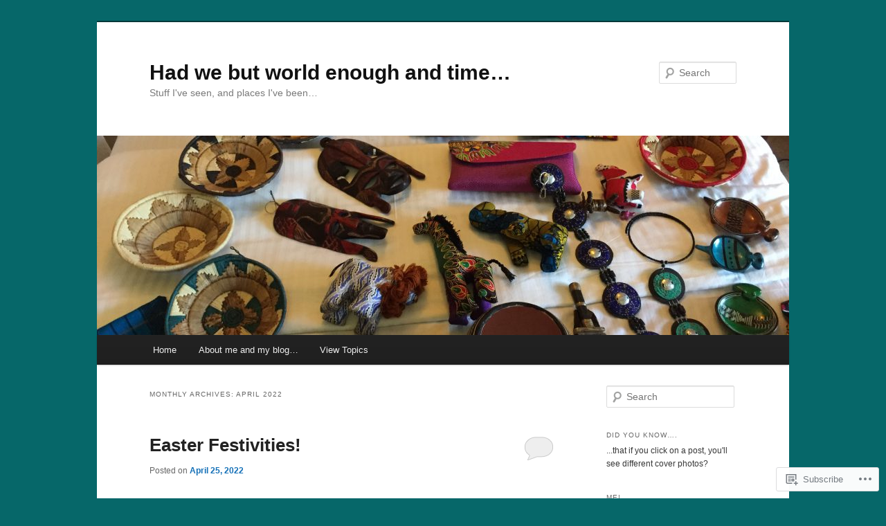

--- FILE ---
content_type: text/html; charset=UTF-8
request_url: https://worldenoughandtimeblog.com/2022/04/
body_size: 18796
content:
<!DOCTYPE html>
<!--[if IE 6]>
<html id="ie6" lang="en">
<![endif]-->
<!--[if IE 7]>
<html id="ie7" lang="en">
<![endif]-->
<!--[if IE 8]>
<html id="ie8" lang="en">
<![endif]-->
<!--[if !(IE 6) & !(IE 7) & !(IE 8)]><!-->
<html lang="en">
<!--<![endif]-->
<head>
<meta charset="UTF-8" />
<meta name="viewport" content="width=device-width" />
<title>
April | 2022 | Had we but world enough and time&#8230;	</title>
<link rel="profile" href="https://gmpg.org/xfn/11" />
<link rel="stylesheet" type="text/css" media="all" href="https://s0.wp.com/wp-content/themes/pub/twentyeleven/style.css?m=1741693348i&amp;ver=20190507" />
<link rel="pingback" href="https://worldenoughandtimeblog.com/xmlrpc.php">
<!--[if lt IE 9]>
<script src="https://s0.wp.com/wp-content/themes/pub/twentyeleven/js/html5.js?m=1394055389i&amp;ver=3.7.0" type="text/javascript"></script>
<![endif]-->
<meta name='robots' content='max-image-preview:large' />

<!-- Async WordPress.com Remote Login -->
<script id="wpcom_remote_login_js">
var wpcom_remote_login_extra_auth = '';
function wpcom_remote_login_remove_dom_node_id( element_id ) {
	var dom_node = document.getElementById( element_id );
	if ( dom_node ) { dom_node.parentNode.removeChild( dom_node ); }
}
function wpcom_remote_login_remove_dom_node_classes( class_name ) {
	var dom_nodes = document.querySelectorAll( '.' + class_name );
	for ( var i = 0; i < dom_nodes.length; i++ ) {
		dom_nodes[ i ].parentNode.removeChild( dom_nodes[ i ] );
	}
}
function wpcom_remote_login_final_cleanup() {
	wpcom_remote_login_remove_dom_node_classes( "wpcom_remote_login_msg" );
	wpcom_remote_login_remove_dom_node_id( "wpcom_remote_login_key" );
	wpcom_remote_login_remove_dom_node_id( "wpcom_remote_login_validate" );
	wpcom_remote_login_remove_dom_node_id( "wpcom_remote_login_js" );
	wpcom_remote_login_remove_dom_node_id( "wpcom_request_access_iframe" );
	wpcom_remote_login_remove_dom_node_id( "wpcom_request_access_styles" );
}

// Watch for messages back from the remote login
window.addEventListener( "message", function( e ) {
	if ( e.origin === "https://r-login.wordpress.com" ) {
		var data = {};
		try {
			data = JSON.parse( e.data );
		} catch( e ) {
			wpcom_remote_login_final_cleanup();
			return;
		}

		if ( data.msg === 'LOGIN' ) {
			// Clean up the login check iframe
			wpcom_remote_login_remove_dom_node_id( "wpcom_remote_login_key" );

			var id_regex = new RegExp( /^[0-9]+$/ );
			var token_regex = new RegExp( /^.*|.*|.*$/ );
			if (
				token_regex.test( data.token )
				&& id_regex.test( data.wpcomid )
			) {
				// We have everything we need to ask for a login
				var script = document.createElement( "script" );
				script.setAttribute( "id", "wpcom_remote_login_validate" );
				script.src = '/remote-login.php?wpcom_remote_login=validate'
					+ '&wpcomid=' + data.wpcomid
					+ '&token=' + encodeURIComponent( data.token )
					+ '&host=' + window.location.protocol
					+ '//' + window.location.hostname
					+ '&postid=14204'
					+ '&is_singular=';
				document.body.appendChild( script );
			}

			return;
		}

		// Safari ITP, not logged in, so redirect
		if ( data.msg === 'LOGIN-REDIRECT' ) {
			window.location = 'https://wordpress.com/log-in?redirect_to=' + window.location.href;
			return;
		}

		// Safari ITP, storage access failed, remove the request
		if ( data.msg === 'LOGIN-REMOVE' ) {
			var css_zap = 'html { -webkit-transition: margin-top 1s; transition: margin-top 1s; } /* 9001 */ html { margin-top: 0 !important; } * html body { margin-top: 0 !important; } @media screen and ( max-width: 782px ) { html { margin-top: 0 !important; } * html body { margin-top: 0 !important; } }';
			var style_zap = document.createElement( 'style' );
			style_zap.type = 'text/css';
			style_zap.appendChild( document.createTextNode( css_zap ) );
			document.body.appendChild( style_zap );

			var e = document.getElementById( 'wpcom_request_access_iframe' );
			e.parentNode.removeChild( e );

			document.cookie = 'wordpress_com_login_access=denied; path=/; max-age=31536000';

			return;
		}

		// Safari ITP
		if ( data.msg === 'REQUEST_ACCESS' ) {
			console.log( 'request access: safari' );

			// Check ITP iframe enable/disable knob
			if ( wpcom_remote_login_extra_auth !== 'safari_itp_iframe' ) {
				return;
			}

			// If we are in a "private window" there is no ITP.
			var private_window = false;
			try {
				var opendb = window.openDatabase( null, null, null, null );
			} catch( e ) {
				private_window = true;
			}

			if ( private_window ) {
				console.log( 'private window' );
				return;
			}

			var iframe = document.createElement( 'iframe' );
			iframe.id = 'wpcom_request_access_iframe';
			iframe.setAttribute( 'scrolling', 'no' );
			iframe.setAttribute( 'sandbox', 'allow-storage-access-by-user-activation allow-scripts allow-same-origin allow-top-navigation-by-user-activation' );
			iframe.src = 'https://r-login.wordpress.com/remote-login.php?wpcom_remote_login=request_access&origin=' + encodeURIComponent( data.origin ) + '&wpcomid=' + encodeURIComponent( data.wpcomid );

			var css = 'html { -webkit-transition: margin-top 1s; transition: margin-top 1s; } /* 9001 */ html { margin-top: 46px !important; } * html body { margin-top: 46px !important; } @media screen and ( max-width: 660px ) { html { margin-top: 71px !important; } * html body { margin-top: 71px !important; } #wpcom_request_access_iframe { display: block; height: 71px !important; } } #wpcom_request_access_iframe { border: 0px; height: 46px; position: fixed; top: 0; left: 0; width: 100%; min-width: 100%; z-index: 99999; background: #23282d; } ';

			var style = document.createElement( 'style' );
			style.type = 'text/css';
			style.id = 'wpcom_request_access_styles';
			style.appendChild( document.createTextNode( css ) );
			document.body.appendChild( style );

			document.body.appendChild( iframe );
		}

		if ( data.msg === 'DONE' ) {
			wpcom_remote_login_final_cleanup();
		}
	}
}, false );

// Inject the remote login iframe after the page has had a chance to load
// more critical resources
window.addEventListener( "DOMContentLoaded", function( e ) {
	var iframe = document.createElement( "iframe" );
	iframe.style.display = "none";
	iframe.setAttribute( "scrolling", "no" );
	iframe.setAttribute( "id", "wpcom_remote_login_key" );
	iframe.src = "https://r-login.wordpress.com/remote-login.php"
		+ "?wpcom_remote_login=key"
		+ "&origin=aHR0cHM6Ly93b3JsZGVub3VnaGFuZHRpbWVibG9nLmNvbQ%3D%3D"
		+ "&wpcomid=36001313"
		+ "&time=" + Math.floor( Date.now() / 1000 );
	document.body.appendChild( iframe );
}, false );
</script>
<link rel='dns-prefetch' href='//s0.wp.com' />
<link rel="alternate" type="application/rss+xml" title="Had we but world enough and time... &raquo; Feed" href="https://worldenoughandtimeblog.com/feed/" />
<link rel="alternate" type="application/rss+xml" title="Had we but world enough and time... &raquo; Comments Feed" href="https://worldenoughandtimeblog.com/comments/feed/" />
	<script type="text/javascript">
		/* <![CDATA[ */
		function addLoadEvent(func) {
			var oldonload = window.onload;
			if (typeof window.onload != 'function') {
				window.onload = func;
			} else {
				window.onload = function () {
					oldonload();
					func();
				}
			}
		}
		/* ]]> */
	</script>
	<style id='wp-emoji-styles-inline-css'>

	img.wp-smiley, img.emoji {
		display: inline !important;
		border: none !important;
		box-shadow: none !important;
		height: 1em !important;
		width: 1em !important;
		margin: 0 0.07em !important;
		vertical-align: -0.1em !important;
		background: none !important;
		padding: 0 !important;
	}
/*# sourceURL=wp-emoji-styles-inline-css */
</style>
<link crossorigin='anonymous' rel='stylesheet' id='all-css-2-1' href='/wp-content/plugins/gutenberg-core/v22.2.0/build/styles/block-library/style.css?m=1764855221i&cssminify=yes' type='text/css' media='all' />
<style id='wp-block-library-inline-css'>
.has-text-align-justify {
	text-align:justify;
}
.has-text-align-justify{text-align:justify;}

/*# sourceURL=wp-block-library-inline-css */
</style><style id='wp-block-paragraph-inline-css'>
.is-small-text{font-size:.875em}.is-regular-text{font-size:1em}.is-large-text{font-size:2.25em}.is-larger-text{font-size:3em}.has-drop-cap:not(:focus):first-letter{float:left;font-size:8.4em;font-style:normal;font-weight:100;line-height:.68;margin:.05em .1em 0 0;text-transform:uppercase}body.rtl .has-drop-cap:not(:focus):first-letter{float:none;margin-left:.1em}p.has-drop-cap.has-background{overflow:hidden}:root :where(p.has-background){padding:1.25em 2.375em}:where(p.has-text-color:not(.has-link-color)) a{color:inherit}p.has-text-align-left[style*="writing-mode:vertical-lr"],p.has-text-align-right[style*="writing-mode:vertical-rl"]{rotate:180deg}
/*# sourceURL=/wp-content/plugins/gutenberg-core/v22.2.0/build/styles/block-library/paragraph/style.css */
</style>
<style id='global-styles-inline-css'>
:root{--wp--preset--aspect-ratio--square: 1;--wp--preset--aspect-ratio--4-3: 4/3;--wp--preset--aspect-ratio--3-4: 3/4;--wp--preset--aspect-ratio--3-2: 3/2;--wp--preset--aspect-ratio--2-3: 2/3;--wp--preset--aspect-ratio--16-9: 16/9;--wp--preset--aspect-ratio--9-16: 9/16;--wp--preset--color--black: #000;--wp--preset--color--cyan-bluish-gray: #abb8c3;--wp--preset--color--white: #fff;--wp--preset--color--pale-pink: #f78da7;--wp--preset--color--vivid-red: #cf2e2e;--wp--preset--color--luminous-vivid-orange: #ff6900;--wp--preset--color--luminous-vivid-amber: #fcb900;--wp--preset--color--light-green-cyan: #7bdcb5;--wp--preset--color--vivid-green-cyan: #00d084;--wp--preset--color--pale-cyan-blue: #8ed1fc;--wp--preset--color--vivid-cyan-blue: #0693e3;--wp--preset--color--vivid-purple: #9b51e0;--wp--preset--color--blue: #1982d1;--wp--preset--color--dark-gray: #373737;--wp--preset--color--medium-gray: #666;--wp--preset--color--light-gray: #e2e2e2;--wp--preset--gradient--vivid-cyan-blue-to-vivid-purple: linear-gradient(135deg,rgb(6,147,227) 0%,rgb(155,81,224) 100%);--wp--preset--gradient--light-green-cyan-to-vivid-green-cyan: linear-gradient(135deg,rgb(122,220,180) 0%,rgb(0,208,130) 100%);--wp--preset--gradient--luminous-vivid-amber-to-luminous-vivid-orange: linear-gradient(135deg,rgb(252,185,0) 0%,rgb(255,105,0) 100%);--wp--preset--gradient--luminous-vivid-orange-to-vivid-red: linear-gradient(135deg,rgb(255,105,0) 0%,rgb(207,46,46) 100%);--wp--preset--gradient--very-light-gray-to-cyan-bluish-gray: linear-gradient(135deg,rgb(238,238,238) 0%,rgb(169,184,195) 100%);--wp--preset--gradient--cool-to-warm-spectrum: linear-gradient(135deg,rgb(74,234,220) 0%,rgb(151,120,209) 20%,rgb(207,42,186) 40%,rgb(238,44,130) 60%,rgb(251,105,98) 80%,rgb(254,248,76) 100%);--wp--preset--gradient--blush-light-purple: linear-gradient(135deg,rgb(255,206,236) 0%,rgb(152,150,240) 100%);--wp--preset--gradient--blush-bordeaux: linear-gradient(135deg,rgb(254,205,165) 0%,rgb(254,45,45) 50%,rgb(107,0,62) 100%);--wp--preset--gradient--luminous-dusk: linear-gradient(135deg,rgb(255,203,112) 0%,rgb(199,81,192) 50%,rgb(65,88,208) 100%);--wp--preset--gradient--pale-ocean: linear-gradient(135deg,rgb(255,245,203) 0%,rgb(182,227,212) 50%,rgb(51,167,181) 100%);--wp--preset--gradient--electric-grass: linear-gradient(135deg,rgb(202,248,128) 0%,rgb(113,206,126) 100%);--wp--preset--gradient--midnight: linear-gradient(135deg,rgb(2,3,129) 0%,rgb(40,116,252) 100%);--wp--preset--font-size--small: 13px;--wp--preset--font-size--medium: 20px;--wp--preset--font-size--large: 36px;--wp--preset--font-size--x-large: 42px;--wp--preset--font-family--albert-sans: 'Albert Sans', sans-serif;--wp--preset--font-family--alegreya: Alegreya, serif;--wp--preset--font-family--arvo: Arvo, serif;--wp--preset--font-family--bodoni-moda: 'Bodoni Moda', serif;--wp--preset--font-family--bricolage-grotesque: 'Bricolage Grotesque', sans-serif;--wp--preset--font-family--cabin: Cabin, sans-serif;--wp--preset--font-family--chivo: Chivo, sans-serif;--wp--preset--font-family--commissioner: Commissioner, sans-serif;--wp--preset--font-family--cormorant: Cormorant, serif;--wp--preset--font-family--courier-prime: 'Courier Prime', monospace;--wp--preset--font-family--crimson-pro: 'Crimson Pro', serif;--wp--preset--font-family--dm-mono: 'DM Mono', monospace;--wp--preset--font-family--dm-sans: 'DM Sans', sans-serif;--wp--preset--font-family--dm-serif-display: 'DM Serif Display', serif;--wp--preset--font-family--domine: Domine, serif;--wp--preset--font-family--eb-garamond: 'EB Garamond', serif;--wp--preset--font-family--epilogue: Epilogue, sans-serif;--wp--preset--font-family--fahkwang: Fahkwang, sans-serif;--wp--preset--font-family--figtree: Figtree, sans-serif;--wp--preset--font-family--fira-sans: 'Fira Sans', sans-serif;--wp--preset--font-family--fjalla-one: 'Fjalla One', sans-serif;--wp--preset--font-family--fraunces: Fraunces, serif;--wp--preset--font-family--gabarito: Gabarito, system-ui;--wp--preset--font-family--ibm-plex-mono: 'IBM Plex Mono', monospace;--wp--preset--font-family--ibm-plex-sans: 'IBM Plex Sans', sans-serif;--wp--preset--font-family--ibarra-real-nova: 'Ibarra Real Nova', serif;--wp--preset--font-family--instrument-serif: 'Instrument Serif', serif;--wp--preset--font-family--inter: Inter, sans-serif;--wp--preset--font-family--josefin-sans: 'Josefin Sans', sans-serif;--wp--preset--font-family--jost: Jost, sans-serif;--wp--preset--font-family--libre-baskerville: 'Libre Baskerville', serif;--wp--preset--font-family--libre-franklin: 'Libre Franklin', sans-serif;--wp--preset--font-family--literata: Literata, serif;--wp--preset--font-family--lora: Lora, serif;--wp--preset--font-family--merriweather: Merriweather, serif;--wp--preset--font-family--montserrat: Montserrat, sans-serif;--wp--preset--font-family--newsreader: Newsreader, serif;--wp--preset--font-family--noto-sans-mono: 'Noto Sans Mono', sans-serif;--wp--preset--font-family--nunito: Nunito, sans-serif;--wp--preset--font-family--open-sans: 'Open Sans', sans-serif;--wp--preset--font-family--overpass: Overpass, sans-serif;--wp--preset--font-family--pt-serif: 'PT Serif', serif;--wp--preset--font-family--petrona: Petrona, serif;--wp--preset--font-family--piazzolla: Piazzolla, serif;--wp--preset--font-family--playfair-display: 'Playfair Display', serif;--wp--preset--font-family--plus-jakarta-sans: 'Plus Jakarta Sans', sans-serif;--wp--preset--font-family--poppins: Poppins, sans-serif;--wp--preset--font-family--raleway: Raleway, sans-serif;--wp--preset--font-family--roboto: Roboto, sans-serif;--wp--preset--font-family--roboto-slab: 'Roboto Slab', serif;--wp--preset--font-family--rubik: Rubik, sans-serif;--wp--preset--font-family--rufina: Rufina, serif;--wp--preset--font-family--sora: Sora, sans-serif;--wp--preset--font-family--source-sans-3: 'Source Sans 3', sans-serif;--wp--preset--font-family--source-serif-4: 'Source Serif 4', serif;--wp--preset--font-family--space-mono: 'Space Mono', monospace;--wp--preset--font-family--syne: Syne, sans-serif;--wp--preset--font-family--texturina: Texturina, serif;--wp--preset--font-family--urbanist: Urbanist, sans-serif;--wp--preset--font-family--work-sans: 'Work Sans', sans-serif;--wp--preset--spacing--20: 0.44rem;--wp--preset--spacing--30: 0.67rem;--wp--preset--spacing--40: 1rem;--wp--preset--spacing--50: 1.5rem;--wp--preset--spacing--60: 2.25rem;--wp--preset--spacing--70: 3.38rem;--wp--preset--spacing--80: 5.06rem;--wp--preset--shadow--natural: 6px 6px 9px rgba(0, 0, 0, 0.2);--wp--preset--shadow--deep: 12px 12px 50px rgba(0, 0, 0, 0.4);--wp--preset--shadow--sharp: 6px 6px 0px rgba(0, 0, 0, 0.2);--wp--preset--shadow--outlined: 6px 6px 0px -3px rgb(255, 255, 255), 6px 6px rgb(0, 0, 0);--wp--preset--shadow--crisp: 6px 6px 0px rgb(0, 0, 0);}:where(.is-layout-flex){gap: 0.5em;}:where(.is-layout-grid){gap: 0.5em;}body .is-layout-flex{display: flex;}.is-layout-flex{flex-wrap: wrap;align-items: center;}.is-layout-flex > :is(*, div){margin: 0;}body .is-layout-grid{display: grid;}.is-layout-grid > :is(*, div){margin: 0;}:where(.wp-block-columns.is-layout-flex){gap: 2em;}:where(.wp-block-columns.is-layout-grid){gap: 2em;}:where(.wp-block-post-template.is-layout-flex){gap: 1.25em;}:where(.wp-block-post-template.is-layout-grid){gap: 1.25em;}.has-black-color{color: var(--wp--preset--color--black) !important;}.has-cyan-bluish-gray-color{color: var(--wp--preset--color--cyan-bluish-gray) !important;}.has-white-color{color: var(--wp--preset--color--white) !important;}.has-pale-pink-color{color: var(--wp--preset--color--pale-pink) !important;}.has-vivid-red-color{color: var(--wp--preset--color--vivid-red) !important;}.has-luminous-vivid-orange-color{color: var(--wp--preset--color--luminous-vivid-orange) !important;}.has-luminous-vivid-amber-color{color: var(--wp--preset--color--luminous-vivid-amber) !important;}.has-light-green-cyan-color{color: var(--wp--preset--color--light-green-cyan) !important;}.has-vivid-green-cyan-color{color: var(--wp--preset--color--vivid-green-cyan) !important;}.has-pale-cyan-blue-color{color: var(--wp--preset--color--pale-cyan-blue) !important;}.has-vivid-cyan-blue-color{color: var(--wp--preset--color--vivid-cyan-blue) !important;}.has-vivid-purple-color{color: var(--wp--preset--color--vivid-purple) !important;}.has-black-background-color{background-color: var(--wp--preset--color--black) !important;}.has-cyan-bluish-gray-background-color{background-color: var(--wp--preset--color--cyan-bluish-gray) !important;}.has-white-background-color{background-color: var(--wp--preset--color--white) !important;}.has-pale-pink-background-color{background-color: var(--wp--preset--color--pale-pink) !important;}.has-vivid-red-background-color{background-color: var(--wp--preset--color--vivid-red) !important;}.has-luminous-vivid-orange-background-color{background-color: var(--wp--preset--color--luminous-vivid-orange) !important;}.has-luminous-vivid-amber-background-color{background-color: var(--wp--preset--color--luminous-vivid-amber) !important;}.has-light-green-cyan-background-color{background-color: var(--wp--preset--color--light-green-cyan) !important;}.has-vivid-green-cyan-background-color{background-color: var(--wp--preset--color--vivid-green-cyan) !important;}.has-pale-cyan-blue-background-color{background-color: var(--wp--preset--color--pale-cyan-blue) !important;}.has-vivid-cyan-blue-background-color{background-color: var(--wp--preset--color--vivid-cyan-blue) !important;}.has-vivid-purple-background-color{background-color: var(--wp--preset--color--vivid-purple) !important;}.has-black-border-color{border-color: var(--wp--preset--color--black) !important;}.has-cyan-bluish-gray-border-color{border-color: var(--wp--preset--color--cyan-bluish-gray) !important;}.has-white-border-color{border-color: var(--wp--preset--color--white) !important;}.has-pale-pink-border-color{border-color: var(--wp--preset--color--pale-pink) !important;}.has-vivid-red-border-color{border-color: var(--wp--preset--color--vivid-red) !important;}.has-luminous-vivid-orange-border-color{border-color: var(--wp--preset--color--luminous-vivid-orange) !important;}.has-luminous-vivid-amber-border-color{border-color: var(--wp--preset--color--luminous-vivid-amber) !important;}.has-light-green-cyan-border-color{border-color: var(--wp--preset--color--light-green-cyan) !important;}.has-vivid-green-cyan-border-color{border-color: var(--wp--preset--color--vivid-green-cyan) !important;}.has-pale-cyan-blue-border-color{border-color: var(--wp--preset--color--pale-cyan-blue) !important;}.has-vivid-cyan-blue-border-color{border-color: var(--wp--preset--color--vivid-cyan-blue) !important;}.has-vivid-purple-border-color{border-color: var(--wp--preset--color--vivid-purple) !important;}.has-vivid-cyan-blue-to-vivid-purple-gradient-background{background: var(--wp--preset--gradient--vivid-cyan-blue-to-vivid-purple) !important;}.has-light-green-cyan-to-vivid-green-cyan-gradient-background{background: var(--wp--preset--gradient--light-green-cyan-to-vivid-green-cyan) !important;}.has-luminous-vivid-amber-to-luminous-vivid-orange-gradient-background{background: var(--wp--preset--gradient--luminous-vivid-amber-to-luminous-vivid-orange) !important;}.has-luminous-vivid-orange-to-vivid-red-gradient-background{background: var(--wp--preset--gradient--luminous-vivid-orange-to-vivid-red) !important;}.has-very-light-gray-to-cyan-bluish-gray-gradient-background{background: var(--wp--preset--gradient--very-light-gray-to-cyan-bluish-gray) !important;}.has-cool-to-warm-spectrum-gradient-background{background: var(--wp--preset--gradient--cool-to-warm-spectrum) !important;}.has-blush-light-purple-gradient-background{background: var(--wp--preset--gradient--blush-light-purple) !important;}.has-blush-bordeaux-gradient-background{background: var(--wp--preset--gradient--blush-bordeaux) !important;}.has-luminous-dusk-gradient-background{background: var(--wp--preset--gradient--luminous-dusk) !important;}.has-pale-ocean-gradient-background{background: var(--wp--preset--gradient--pale-ocean) !important;}.has-electric-grass-gradient-background{background: var(--wp--preset--gradient--electric-grass) !important;}.has-midnight-gradient-background{background: var(--wp--preset--gradient--midnight) !important;}.has-small-font-size{font-size: var(--wp--preset--font-size--small) !important;}.has-medium-font-size{font-size: var(--wp--preset--font-size--medium) !important;}.has-large-font-size{font-size: var(--wp--preset--font-size--large) !important;}.has-x-large-font-size{font-size: var(--wp--preset--font-size--x-large) !important;}.has-albert-sans-font-family{font-family: var(--wp--preset--font-family--albert-sans) !important;}.has-alegreya-font-family{font-family: var(--wp--preset--font-family--alegreya) !important;}.has-arvo-font-family{font-family: var(--wp--preset--font-family--arvo) !important;}.has-bodoni-moda-font-family{font-family: var(--wp--preset--font-family--bodoni-moda) !important;}.has-bricolage-grotesque-font-family{font-family: var(--wp--preset--font-family--bricolage-grotesque) !important;}.has-cabin-font-family{font-family: var(--wp--preset--font-family--cabin) !important;}.has-chivo-font-family{font-family: var(--wp--preset--font-family--chivo) !important;}.has-commissioner-font-family{font-family: var(--wp--preset--font-family--commissioner) !important;}.has-cormorant-font-family{font-family: var(--wp--preset--font-family--cormorant) !important;}.has-courier-prime-font-family{font-family: var(--wp--preset--font-family--courier-prime) !important;}.has-crimson-pro-font-family{font-family: var(--wp--preset--font-family--crimson-pro) !important;}.has-dm-mono-font-family{font-family: var(--wp--preset--font-family--dm-mono) !important;}.has-dm-sans-font-family{font-family: var(--wp--preset--font-family--dm-sans) !important;}.has-dm-serif-display-font-family{font-family: var(--wp--preset--font-family--dm-serif-display) !important;}.has-domine-font-family{font-family: var(--wp--preset--font-family--domine) !important;}.has-eb-garamond-font-family{font-family: var(--wp--preset--font-family--eb-garamond) !important;}.has-epilogue-font-family{font-family: var(--wp--preset--font-family--epilogue) !important;}.has-fahkwang-font-family{font-family: var(--wp--preset--font-family--fahkwang) !important;}.has-figtree-font-family{font-family: var(--wp--preset--font-family--figtree) !important;}.has-fira-sans-font-family{font-family: var(--wp--preset--font-family--fira-sans) !important;}.has-fjalla-one-font-family{font-family: var(--wp--preset--font-family--fjalla-one) !important;}.has-fraunces-font-family{font-family: var(--wp--preset--font-family--fraunces) !important;}.has-gabarito-font-family{font-family: var(--wp--preset--font-family--gabarito) !important;}.has-ibm-plex-mono-font-family{font-family: var(--wp--preset--font-family--ibm-plex-mono) !important;}.has-ibm-plex-sans-font-family{font-family: var(--wp--preset--font-family--ibm-plex-sans) !important;}.has-ibarra-real-nova-font-family{font-family: var(--wp--preset--font-family--ibarra-real-nova) !important;}.has-instrument-serif-font-family{font-family: var(--wp--preset--font-family--instrument-serif) !important;}.has-inter-font-family{font-family: var(--wp--preset--font-family--inter) !important;}.has-josefin-sans-font-family{font-family: var(--wp--preset--font-family--josefin-sans) !important;}.has-jost-font-family{font-family: var(--wp--preset--font-family--jost) !important;}.has-libre-baskerville-font-family{font-family: var(--wp--preset--font-family--libre-baskerville) !important;}.has-libre-franklin-font-family{font-family: var(--wp--preset--font-family--libre-franklin) !important;}.has-literata-font-family{font-family: var(--wp--preset--font-family--literata) !important;}.has-lora-font-family{font-family: var(--wp--preset--font-family--lora) !important;}.has-merriweather-font-family{font-family: var(--wp--preset--font-family--merriweather) !important;}.has-montserrat-font-family{font-family: var(--wp--preset--font-family--montserrat) !important;}.has-newsreader-font-family{font-family: var(--wp--preset--font-family--newsreader) !important;}.has-noto-sans-mono-font-family{font-family: var(--wp--preset--font-family--noto-sans-mono) !important;}.has-nunito-font-family{font-family: var(--wp--preset--font-family--nunito) !important;}.has-open-sans-font-family{font-family: var(--wp--preset--font-family--open-sans) !important;}.has-overpass-font-family{font-family: var(--wp--preset--font-family--overpass) !important;}.has-pt-serif-font-family{font-family: var(--wp--preset--font-family--pt-serif) !important;}.has-petrona-font-family{font-family: var(--wp--preset--font-family--petrona) !important;}.has-piazzolla-font-family{font-family: var(--wp--preset--font-family--piazzolla) !important;}.has-playfair-display-font-family{font-family: var(--wp--preset--font-family--playfair-display) !important;}.has-plus-jakarta-sans-font-family{font-family: var(--wp--preset--font-family--plus-jakarta-sans) !important;}.has-poppins-font-family{font-family: var(--wp--preset--font-family--poppins) !important;}.has-raleway-font-family{font-family: var(--wp--preset--font-family--raleway) !important;}.has-roboto-font-family{font-family: var(--wp--preset--font-family--roboto) !important;}.has-roboto-slab-font-family{font-family: var(--wp--preset--font-family--roboto-slab) !important;}.has-rubik-font-family{font-family: var(--wp--preset--font-family--rubik) !important;}.has-rufina-font-family{font-family: var(--wp--preset--font-family--rufina) !important;}.has-sora-font-family{font-family: var(--wp--preset--font-family--sora) !important;}.has-source-sans-3-font-family{font-family: var(--wp--preset--font-family--source-sans-3) !important;}.has-source-serif-4-font-family{font-family: var(--wp--preset--font-family--source-serif-4) !important;}.has-space-mono-font-family{font-family: var(--wp--preset--font-family--space-mono) !important;}.has-syne-font-family{font-family: var(--wp--preset--font-family--syne) !important;}.has-texturina-font-family{font-family: var(--wp--preset--font-family--texturina) !important;}.has-urbanist-font-family{font-family: var(--wp--preset--font-family--urbanist) !important;}.has-work-sans-font-family{font-family: var(--wp--preset--font-family--work-sans) !important;}
/*# sourceURL=global-styles-inline-css */
</style>

<style id='classic-theme-styles-inline-css'>
/*! This file is auto-generated */
.wp-block-button__link{color:#fff;background-color:#32373c;border-radius:9999px;box-shadow:none;text-decoration:none;padding:calc(.667em + 2px) calc(1.333em + 2px);font-size:1.125em}.wp-block-file__button{background:#32373c;color:#fff;text-decoration:none}
/*# sourceURL=/wp-includes/css/classic-themes.min.css */
</style>
<link crossorigin='anonymous' rel='stylesheet' id='all-css-4-1' href='/_static/??-eJyNUNFuwyAM/KE5KFnVZg/VviUQl7JBQNgk7d/XSbV10yTWF8s+3fnOVksCEyfGiVXyxbqJlInaR/NJqmvavmmBXEgeIePc7NToiL8ZQHz12BiiF/VjUSjw2JVR8JAGXhkBRzegxyC0mmxxo0UWOX31wHipS5LYgNYpIxFIDa4E4LN40R/dHVapaMWLAFfJNOOk7mc9Td/Oh825Fo2KJpNdYhdlOkXv41Ljn+OMGXTR2ovrvz/OKLGttHb712OsiSxGkGOHNdOvAU5+cHmVvodju+/b/rXr3g4fNzUP0Ec=&cssminify=yes' type='text/css' media='all' />
<style id='jetpack-global-styles-frontend-style-inline-css'>
:root { --font-headings: unset; --font-base: unset; --font-headings-default: -apple-system,BlinkMacSystemFont,"Segoe UI",Roboto,Oxygen-Sans,Ubuntu,Cantarell,"Helvetica Neue",sans-serif; --font-base-default: -apple-system,BlinkMacSystemFont,"Segoe UI",Roboto,Oxygen-Sans,Ubuntu,Cantarell,"Helvetica Neue",sans-serif;}
/*# sourceURL=jetpack-global-styles-frontend-style-inline-css */
</style>
<link crossorigin='anonymous' rel='stylesheet' id='all-css-6-1' href='/_static/??-eJyNjEEOgkAMRS9kbdAxwYXxLMAMpaYzJbZkrg8kLAwrd+8n7z+sMwxaPBVHn1JOhlNAEu07uQ5mF/wR8gKzLMTFsHKk5IabcjDQlyN0JYKw+T/fXpQMGEYV0Xqae+CdX014PENo29v9swJiAz5G&cssminify=yes' type='text/css' media='all' />
<script type="text/javascript" id="wpcom-actionbar-placeholder-js-extra">
/* <![CDATA[ */
var actionbardata = {"siteID":"36001313","postID":"0","siteURL":"https://worldenoughandtimeblog.com","xhrURL":"https://worldenoughandtimeblog.com/wp-admin/admin-ajax.php","nonce":"b9a2150171","isLoggedIn":"","statusMessage":"","subsEmailDefault":"instantly","proxyScriptUrl":"https://s0.wp.com/wp-content/js/wpcom-proxy-request.js?m=1513050504i&amp;ver=20211021","i18n":{"followedText":"New posts from this site will now appear in your \u003Ca href=\"https://wordpress.com/reader\"\u003EReader\u003C/a\u003E","foldBar":"Collapse this bar","unfoldBar":"Expand this bar","shortLinkCopied":"Shortlink copied to clipboard."}};
//# sourceURL=wpcom-actionbar-placeholder-js-extra
/* ]]> */
</script>
<script type="text/javascript" id="jetpack-mu-wpcom-settings-js-before">
/* <![CDATA[ */
var JETPACK_MU_WPCOM_SETTINGS = {"assetsUrl":"https://s0.wp.com/wp-content/mu-plugins/jetpack-mu-wpcom-plugin/moon/jetpack_vendor/automattic/jetpack-mu-wpcom/src/build/"};
//# sourceURL=jetpack-mu-wpcom-settings-js-before
/* ]]> */
</script>
<script crossorigin='anonymous' type='text/javascript'  src='/_static/??/wp-content/js/rlt-proxy.js,/wp-content/mu-plugins/subscriptions/follow.js,/wp-content/mu-plugins/widgets/js/widget-bump-view.js?m=1738766797j'></script>
<script type="text/javascript" id="rlt-proxy-js-after">
/* <![CDATA[ */
	rltInitialize( {"token":null,"iframeOrigins":["https:\/\/widgets.wp.com"]} );
//# sourceURL=rlt-proxy-js-after
/* ]]> */
</script>
<link rel="EditURI" type="application/rsd+xml" title="RSD" href="https://worldenoughandtimeblog.wordpress.com/xmlrpc.php?rsd" />
<meta name="generator" content="WordPress.com" />

<!-- Jetpack Open Graph Tags -->
<meta property="og:type" content="website" />
<meta property="og:title" content="April 2022 &#8211; Had we but world enough and time&#8230;" />
<meta property="og:site_name" content="Had we but world enough and time..." />
<meta property="og:image" content="https://secure.gravatar.com/blavatar/4a2e066fa4d9903bb867a33acca89d9814a4e5e9dc62bec27df21b259a25f6a1?s=200&#038;ts=1768380857" />
<meta property="og:image:width" content="200" />
<meta property="og:image:height" content="200" />
<meta property="og:image:alt" content="" />
<meta property="og:locale" content="en_US" />

<!-- End Jetpack Open Graph Tags -->
<link rel="shortcut icon" type="image/x-icon" href="https://secure.gravatar.com/blavatar/4a2e066fa4d9903bb867a33acca89d9814a4e5e9dc62bec27df21b259a25f6a1?s=32" sizes="16x16" />
<link rel="icon" type="image/x-icon" href="https://secure.gravatar.com/blavatar/4a2e066fa4d9903bb867a33acca89d9814a4e5e9dc62bec27df21b259a25f6a1?s=32" sizes="16x16" />
<link rel="apple-touch-icon" href="https://secure.gravatar.com/blavatar/4a2e066fa4d9903bb867a33acca89d9814a4e5e9dc62bec27df21b259a25f6a1?s=114" />
<link rel='openid.server' href='https://worldenoughandtimeblog.com/?openidserver=1' />
<link rel='openid.delegate' href='https://worldenoughandtimeblog.com/' />
<link rel="search" type="application/opensearchdescription+xml" href="https://worldenoughandtimeblog.com/osd.xml" title="Had we but world enough and time..." />
<link rel="search" type="application/opensearchdescription+xml" href="https://s1.wp.com/opensearch.xml" title="WordPress.com" />
<meta name="theme-color" content="#066769" />
<meta name="description" content="2 posts published by worldenoughandtimeblog during April 2022" />
<style type="text/css" id="custom-background-css">
body.custom-background { background-color: #066769; }
</style>
	<style type="text/css" id="custom-colors-css">#access {
	background-image: -webkit-linear-gradient( rgba(0,0,0,0), rgba(0,0,0,0.08) );
	background-image: -moz-linear-gradient( rgba(0,0,0,0), rgba(0,0,0,0.08) );
	background-image: linear-gradient( rgba(0,0,0,0), rgba(0,0,0,0.08) );
	box-shadow: rgba(0, 0, 0, 0.2) 0px 1px 2px;
}
#branding .only-search #s { border-color: #000;}
#branding .only-search #s { border-color: rgba( 0, 0, 0, 0.2 );}
#site-generator { border-color: #000;}
#site-generator { border-color: rgba( 0, 0, 0, 0.1 );}
#branding .only-search #s { background-color: #fff;}
#branding .only-search #s { background-color: rgba( 255, 255, 255, 0.4 );}
#branding .only-search #s:focus { background-color: #fff;}
#branding .only-search #s:focus { background-color: rgba( 255, 255, 255, 0.9 );}
#access a { color: #EEEEEE;}
#access li:hover > a, #access a:focus { color: #373737;}
#branding .only-search #s { color: #373737;}
body { background-color: #066769;}
#site-generator { background-color: #066769;}
#site-generator { background-color: rgba( 6, 103, 105, 0.1 );}
#branding { border-color: #033839;}
#access { background-color: #222222;}
#access li:hover > a, #access a:focus { background: #f9f9f9;}
.entry-title, .entry-title a, .singular .entry-title { color: #222222;}
.entry-title a:hover, .entry-title a:focus { color: #070707;}
a, #site-title a:focus, #site-title a:hover, #site-title a:active, .entry-title a:active, .widget_twentyeleven_ephemera .comments-link a:hover, section.recent-posts .other-recent-posts a[rel="bookmark"]:hover, section.recent-posts .other-recent-posts .comments-link a:hover, .format-image footer.entry-meta a:hover, #site-generator a:hover { color: #1470B7;}
section.recent-posts .other-recent-posts .comments-link a:hover { border-color: #1b8be0;}
article.feature-image.small .entry-summary p a:hover, .entry-header .comments-link a:hover, .entry-header .comments-link a:focus, .entry-header .comments-link a:active, .feature-slider a.active { background-color: #1b8be0;}
</style>
			<link rel="stylesheet" id="custom-css-css" type="text/css" href="https://s0.wp.com/?custom-css=1&#038;csblog=2r3Al&#038;cscache=6&#038;csrev=7" />
			<link crossorigin='anonymous' rel='stylesheet' id='all-css-0-3' href='/_static/??-eJyNjEEKwkAMAD/kNtSixYP4FLG7oaTuJsEklP7eCl68eZuBYWDVlIUd2aFF0hozscGCro/8/Do0EYY7cYYpqBawmCy/SJ1kj3+sa8RdNjvA/+cmJSoarFRmdAMXTSq2k/lW8bO7tWs/nobLeB764/IGEs9EfQ==&cssminify=yes' type='text/css' media='all' />
</head>

<body class="archive date custom-background wp-embed-responsive wp-theme-pubtwentyeleven customizer-styles-applied single-author two-column right-sidebar jetpack-reblog-enabled custom-colors">
<div class="skip-link"><a class="assistive-text" href="#content">Skip to primary content</a></div><div class="skip-link"><a class="assistive-text" href="#secondary">Skip to secondary content</a></div><div id="page" class="hfeed">
	<header id="branding">
			<hgroup>
				<h1 id="site-title"><span><a href="https://worldenoughandtimeblog.com/" rel="home">Had we but world enough and time&#8230;</a></span></h1>
				<h2 id="site-description">Stuff I&#039;ve seen, and places I&#039;ve been&#8230;</h2>
			</hgroup>

						<a href="https://worldenoughandtimeblog.com/">
									<img src="https://worldenoughandtimeblog.com/wp-content/uploads/2016/11/cropped-img_2632.jpg" width="1000" height="288" alt="Had we but world enough and time&#8230;" />
								</a>
			
									<form method="get" id="searchform" action="https://worldenoughandtimeblog.com/">
		<label for="s" class="assistive-text">Search</label>
		<input type="text" class="field" name="s" id="s" placeholder="Search" />
		<input type="submit" class="submit" name="submit" id="searchsubmit" value="Search" />
	</form>
			
			<nav id="access">
				<h3 class="assistive-text">Main menu</h3>
				<div class="menu"><ul>
<li ><a href="https://worldenoughandtimeblog.com/">Home</a></li><li class="page_item page-item-2"><a href="https://worldenoughandtimeblog.com/about/">About me and my&nbsp;blog&#8230;</a></li>
<li class="page_item page-item-3735"><a href="https://worldenoughandtimeblog.com/tag-cloud/">View Topics</a></li>
</ul></div>
			</nav><!-- #access -->
	</header><!-- #branding -->


	<div id="main">

		<section id="primary">
			<div id="content" role="main">

			
				<header class="page-header">
					<h1 class="page-title">
						Monthly Archives: <span>April 2022</span>					</h1>
				</header>

				
				
					
	<article id="post-14204" class="post-14204 post type-post status-publish format-standard hentry category-996330 category-adoption category-parenting category-uk tag-996330 tag-adoption tag-parenting tag-uk">
		<header class="entry-header">
						<h1 class="entry-title"><a href="https://worldenoughandtimeblog.com/2022/04/25/easter-festivities/" rel="bookmark">Easter Festivities!</a></h1>
			
						<div class="entry-meta">
				<span class="sep">Posted on </span><a href="https://worldenoughandtimeblog.com/2022/04/25/easter-festivities/" title="9:04 pm" rel="bookmark"><time class="entry-date" datetime="2022-04-25T21:04:30+00:00">April 25, 2022</time></a><span class="by-author"> <span class="sep"> by </span> <span class="author vcard"><a class="url fn n" href="https://worldenoughandtimeblog.com/author/worldenoughandtimeblog/" title="View all posts by worldenoughandtimeblog" rel="author">worldenoughandtimeblog</a></span></span>			</div><!-- .entry-meta -->
			
						<div class="comments-link">
				<a href="https://worldenoughandtimeblog.com/2022/04/25/easter-festivities/#respond"><span class="leave-reply">Reply</span></a>			</div>
					</header><!-- .entry-header -->

				<div class="entry-content">
			
<p>The easter holidays have been BUSY!</p>



<p>After thankfully recovering from my awful chest infection, it&#8217;s been pretty full on for the last two weeks! </p>



 <a href="https://worldenoughandtimeblog.com/2022/04/25/easter-festivities/#more-14204" class="more-link">Continue reading <span class="meta-nav">&rarr;</span></a>					</div><!-- .entry-content -->
		
		<footer class="entry-meta">
			
									<span class="cat-links">
					<span class="entry-utility-prep entry-utility-prep-cat-links">Posted in</span> <a href="https://worldenoughandtimeblog.com/category/2022/" rel="category tag">2022</a>, <a href="https://worldenoughandtimeblog.com/category/adoption/" rel="category tag">Adoption</a>, <a href="https://worldenoughandtimeblog.com/category/parenting/" rel="category tag">Parenting</a>, <a href="https://worldenoughandtimeblog.com/category/uk/" rel="category tag">UK</a>			</span>
							
									<span class="sep"> | </span>
								<span class="tag-links">
					<span class="entry-utility-prep entry-utility-prep-tag-links">Tagged</span> <a href="https://worldenoughandtimeblog.com/tag/2022/" rel="tag">2022</a>, <a href="https://worldenoughandtimeblog.com/tag/adoption/" rel="tag">Adoption</a>, <a href="https://worldenoughandtimeblog.com/tag/parenting/" rel="tag">Parenting</a>, <a href="https://worldenoughandtimeblog.com/tag/uk/" rel="tag">UK</a>			</span>
							
									<span class="sep"> | </span>
						<span class="comments-link"><a href="https://worldenoughandtimeblog.com/2022/04/25/easter-festivities/#respond"><span class="leave-reply">Leave a reply</span></a></span>
			
					</footer><!-- .entry-meta -->
	</article><!-- #post-14204 -->

				
					
	<article id="post-14189" class="post-14189 post type-post status-publish format-standard hentry category-996330 category-uk tag-996330 tag-uk">
		<header class="entry-header">
						<h1 class="entry-title"><a href="https://worldenoughandtimeblog.com/2022/04/22/woman-down/" rel="bookmark">Woman Down</a></h1>
			
						<div class="entry-meta">
				<span class="sep">Posted on </span><a href="https://worldenoughandtimeblog.com/2022/04/22/woman-down/" title="3:52 pm" rel="bookmark"><time class="entry-date" datetime="2022-04-22T15:52:59+00:00">April 22, 2022</time></a><span class="by-author"> <span class="sep"> by </span> <span class="author vcard"><a class="url fn n" href="https://worldenoughandtimeblog.com/author/worldenoughandtimeblog/" title="View all posts by worldenoughandtimeblog" rel="author">worldenoughandtimeblog</a></span></span>			</div><!-- .entry-meta -->
			
						<div class="comments-link">
				<a href="https://worldenoughandtimeblog.com/2022/04/22/woman-down/#respond"><span class="leave-reply">Reply</span></a>			</div>
					</header><!-- .entry-header -->

				<div class="entry-content">
			
<p>So, after my last post I had a realisation. </p>



<p>I was reaching a point of extreme tiredness that was getting ridiculous, I was struggling to do almost anything beyond get the kids up and dressed and fed and out the door to school, then laying prone and exhausted on the couch until pick up time, and thinking this can&#8217;t be how it&#8217;s going to be all the time as a single mum of two.</p>



<p>My cold dragged on for 2 weeks without relenting, and in week 3 it suddenly got a lot worse, and I realised the reason I was so exhausted was because I was actually REALLY unwell. </p>



<p>I woke up one morning barely able to breathe in and my lungs were physically painful, hurting when I breathed and wheezing and coughing like a 60-a-day smoker. I realised not only that I needed to see a doctor but also I needed back up, as I was no longer able to be responsible for keeping other people alive. </p>



<p>I called in my mum who came down on the next train like a hero and I saw the doctor who confirmed that my lungs were clogged with gunk and my cold had converted itself into a chest infection. I&#8217;ve never had a chest infection before and it was bloody awful. I felt really truly unwell, haven&#8217;t felt that sick since I had Covid (and part of me does wonder if Covid has weakened my lungs and made me more prone to things like chest infections in the future, though it might just be a coincidence).</p>



<p>Thankfully my week of being horribly ill happened to be the week S was away on her residential school trip so there was only one kid to deal with. She was still rather disconcerted by everything, what with S being away and mama being ill and Grandma showing up unexpectedly, so she continued to scream into my face quite a bit, but we got through it. </p>



<p>The antibiotics worked well (penicillin is a miracle drug &#8211; astonishing how quickly I felt better!) and Grandma was a godsend helping out for a few days until I recovered. Poor thing went to London immediately afterwards and caught Covid about 24 hours later, though thankfully she was fine. </p>



<p>I recovered enough for the easter holiday festivities &#8211; more on that in my next post!</p>
					</div><!-- .entry-content -->
		
		<footer class="entry-meta">
			
									<span class="cat-links">
					<span class="entry-utility-prep entry-utility-prep-cat-links">Posted in</span> <a href="https://worldenoughandtimeblog.com/category/2022/" rel="category tag">2022</a>, <a href="https://worldenoughandtimeblog.com/category/uk/" rel="category tag">UK</a>			</span>
							
									<span class="sep"> | </span>
								<span class="tag-links">
					<span class="entry-utility-prep entry-utility-prep-tag-links">Tagged</span> <a href="https://worldenoughandtimeblog.com/tag/2022/" rel="tag">2022</a>, <a href="https://worldenoughandtimeblog.com/tag/uk/" rel="tag">UK</a>			</span>
							
									<span class="sep"> | </span>
						<span class="comments-link"><a href="https://worldenoughandtimeblog.com/2022/04/22/woman-down/#respond"><span class="leave-reply">Leave a reply</span></a></span>
			
					</footer><!-- .entry-meta -->
	</article><!-- #post-14189 -->

				
				
			
			</div><!-- #content -->
		</section><!-- #primary -->

		<div id="secondary" class="widget-area" role="complementary">
					<aside id="search-2" class="widget widget_search">	<form method="get" id="searchform" action="https://worldenoughandtimeblog.com/">
		<label for="s" class="assistive-text">Search</label>
		<input type="text" class="field" name="s" id="s" placeholder="Search" />
		<input type="submit" class="submit" name="submit" id="searchsubmit" value="Search" />
	</form>
</aside><aside id="text-3" class="widget widget_text"><h3 class="widget-title">Did you know&#8230;.</h3>			<div class="textwidget">...that if you click on a post, you'll see different cover photos?</div>
		</aside><aside id="gravatar-3" class="widget widget_gravatar"><h3 class="widget-title">Me!</h3><p><a href="https://worldenoughandtimeblog.wordpress.com/about/"><img referrerpolicy="no-referrer" alt='Unknown&#039;s avatar' src='https://1.gravatar.com/avatar/128df17423ae9a3f5778f826f9ca40f64bf6bcc1e1050dba8db631c64552e5f2?s=128&#038;d=identicon&#038;r=G' srcset='https://1.gravatar.com/avatar/128df17423ae9a3f5778f826f9ca40f64bf6bcc1e1050dba8db631c64552e5f2?s=128&#038;d=identicon&#038;r=G 1x, https://1.gravatar.com/avatar/128df17423ae9a3f5778f826f9ca40f64bf6bcc1e1050dba8db631c64552e5f2?s=192&#038;d=identicon&#038;r=G 1.5x, https://1.gravatar.com/avatar/128df17423ae9a3f5778f826f9ca40f64bf6bcc1e1050dba8db631c64552e5f2?s=256&#038;d=identicon&#038;r=G 2x, https://1.gravatar.com/avatar/128df17423ae9a3f5778f826f9ca40f64bf6bcc1e1050dba8db631c64552e5f2?s=384&#038;d=identicon&#038;r=G 3x, https://1.gravatar.com/avatar/128df17423ae9a3f5778f826f9ca40f64bf6bcc1e1050dba8db631c64552e5f2?s=512&#038;d=identicon&#038;r=G 4x' class='avatar avatar-128 grav-widget-center' height='128' width='128' loading='lazy' decoding='async'  style="display: block; margin: 0 auto;" /></a></p>
</aside><aside id="blog_subscription-2" class="widget widget_blog_subscription jetpack_subscription_widget"><h3 class="widget-title"><label for="subscribe-field">Follow Blog via Email</label></h3>

			<div class="wp-block-jetpack-subscriptions__container">
			<form
				action="https://subscribe.wordpress.com"
				method="post"
				accept-charset="utf-8"
				data-blog="36001313"
				data-post_access_level="everybody"
				id="subscribe-blog"
			>
				<p>Enter your email address to follow this blog and receive notifications of new posts by email.</p>
				<p id="subscribe-email">
					<label
						id="subscribe-field-label"
						for="subscribe-field"
						class="screen-reader-text"
					>
						Email Address:					</label>

					<input
							type="email"
							name="email"
							autocomplete="email"
							
							style="width: 95%; padding: 1px 10px"
							placeholder="Email Address"
							value=""
							id="subscribe-field"
							required
						/>				</p>

				<p id="subscribe-submit"
									>
					<input type="hidden" name="action" value="subscribe"/>
					<input type="hidden" name="blog_id" value="36001313"/>
					<input type="hidden" name="source" value="https://worldenoughandtimeblog.com/2022/04/"/>
					<input type="hidden" name="sub-type" value="widget"/>
					<input type="hidden" name="redirect_fragment" value="subscribe-blog"/>
					<input type="hidden" id="_wpnonce" name="_wpnonce" value="e66fb3f173" />					<button type="submit"
													class="wp-block-button__link"
																	>
						Follow					</button>
				</p>
			</form>
							<div class="wp-block-jetpack-subscriptions__subscount">
					Join 252 other subscribers				</div>
						</div>
			
</aside><aside id="top-posts-3" class="widget widget_top-posts"><h3 class="widget-title">Top Posts &amp; Pages</h3><ul class='widgets-list-layout no-grav'>
<li><a href="https://worldenoughandtimeblog.com/2016/05/03/creamy-chicken-leek-and-ham-pie/" title="Creamy chicken, leek and ham pie" class="bump-view" data-bump-view="tp"><img loading="lazy" width="40" height="40" src="https://i0.wp.com/worldenoughandtimeblog.com/wp-content/uploads/2016/04/img_8569.jpg?fit=1200%2C900&#038;ssl=1&#038;resize=40%2C40" srcset="https://i0.wp.com/worldenoughandtimeblog.com/wp-content/uploads/2016/04/img_8569.jpg?fit=1200%2C900&amp;ssl=1&amp;resize=40%2C40 1x, https://i0.wp.com/worldenoughandtimeblog.com/wp-content/uploads/2016/04/img_8569.jpg?fit=1200%2C900&amp;ssl=1&amp;resize=60%2C60 1.5x, https://i0.wp.com/worldenoughandtimeblog.com/wp-content/uploads/2016/04/img_8569.jpg?fit=1200%2C900&amp;ssl=1&amp;resize=80%2C80 2x, https://i0.wp.com/worldenoughandtimeblog.com/wp-content/uploads/2016/04/img_8569.jpg?fit=1200%2C900&amp;ssl=1&amp;resize=120%2C120 3x, https://i0.wp.com/worldenoughandtimeblog.com/wp-content/uploads/2016/04/img_8569.jpg?fit=1200%2C900&amp;ssl=1&amp;resize=160%2C160 4x" alt="Creamy chicken, leek and ham pie" data-pin-nopin="true" class="widgets-list-layout-blavatar" /></a><div class="widgets-list-layout-links">
								<a href="https://worldenoughandtimeblog.com/2016/05/03/creamy-chicken-leek-and-ham-pie/" title="Creamy chicken, leek and ham pie" class="bump-view" data-bump-view="tp">Creamy chicken, leek and ham pie</a>
							</div>
							</li><li><a href="https://worldenoughandtimeblog.com/tag-cloud/" title="View Topics" class="bump-view" data-bump-view="tp"><img loading="lazy" width="40" height="40" src="https://secure.gravatar.com/blavatar/4a2e066fa4d9903bb867a33acca89d9814a4e5e9dc62bec27df21b259a25f6a1?s=40" srcset="https://secure.gravatar.com/blavatar/4a2e066fa4d9903bb867a33acca89d9814a4e5e9dc62bec27df21b259a25f6a1?s=40 1x" alt="View Topics" data-pin-nopin="true" class="widgets-list-layout-blavatar" /></a><div class="widgets-list-layout-links">
								<a href="https://worldenoughandtimeblog.com/tag-cloud/" title="View Topics" class="bump-view" data-bump-view="tp">View Topics</a>
							</div>
							</li><li><a href="https://worldenoughandtimeblog.com/2020/03/31/jamies-amazing-chicken-tikka-masala/" title="Jamie&#039;s AMAZING Chicken Tikka Masala" class="bump-view" data-bump-view="tp"><img loading="lazy" width="40" height="40" src="https://i0.wp.com/worldenoughandtimeblog.com/wp-content/uploads/2020/03/img_4246.jpg?fit=1200%2C900&#038;ssl=1&#038;resize=40%2C40" srcset="https://i0.wp.com/worldenoughandtimeblog.com/wp-content/uploads/2020/03/img_4246.jpg?fit=1200%2C900&amp;ssl=1&amp;resize=40%2C40 1x, https://i0.wp.com/worldenoughandtimeblog.com/wp-content/uploads/2020/03/img_4246.jpg?fit=1200%2C900&amp;ssl=1&amp;resize=60%2C60 1.5x, https://i0.wp.com/worldenoughandtimeblog.com/wp-content/uploads/2020/03/img_4246.jpg?fit=1200%2C900&amp;ssl=1&amp;resize=80%2C80 2x, https://i0.wp.com/worldenoughandtimeblog.com/wp-content/uploads/2020/03/img_4246.jpg?fit=1200%2C900&amp;ssl=1&amp;resize=120%2C120 3x, https://i0.wp.com/worldenoughandtimeblog.com/wp-content/uploads/2020/03/img_4246.jpg?fit=1200%2C900&amp;ssl=1&amp;resize=160%2C160 4x" alt="Jamie&#039;s AMAZING Chicken Tikka Masala" data-pin-nopin="true" class="widgets-list-layout-blavatar" /></a><div class="widgets-list-layout-links">
								<a href="https://worldenoughandtimeblog.com/2020/03/31/jamies-amazing-chicken-tikka-masala/" title="Jamie&#039;s AMAZING Chicken Tikka Masala" class="bump-view" data-bump-view="tp">Jamie&#039;s AMAZING Chicken Tikka Masala</a>
							</div>
							</li><li><a href="https://worldenoughandtimeblog.com/about/" title="About me and my blog..." class="bump-view" data-bump-view="tp"><img loading="lazy" width="40" height="40" src="https://i0.wp.com/worldenoughandtimeblog.com/wp-content/uploads/2012/05/p10207411-e1336941870609.jpg?fit=1200%2C617&#038;ssl=1&#038;resize=40%2C40" srcset="https://i0.wp.com/worldenoughandtimeblog.com/wp-content/uploads/2012/05/p10207411-e1336941870609.jpg?fit=1200%2C617&amp;ssl=1&amp;resize=40%2C40 1x, https://i0.wp.com/worldenoughandtimeblog.com/wp-content/uploads/2012/05/p10207411-e1336941870609.jpg?fit=1200%2C617&amp;ssl=1&amp;resize=60%2C60 1.5x, https://i0.wp.com/worldenoughandtimeblog.com/wp-content/uploads/2012/05/p10207411-e1336941870609.jpg?fit=1200%2C617&amp;ssl=1&amp;resize=80%2C80 2x, https://i0.wp.com/worldenoughandtimeblog.com/wp-content/uploads/2012/05/p10207411-e1336941870609.jpg?fit=1200%2C617&amp;ssl=1&amp;resize=120%2C120 3x, https://i0.wp.com/worldenoughandtimeblog.com/wp-content/uploads/2012/05/p10207411-e1336941870609.jpg?fit=1200%2C617&amp;ssl=1&amp;resize=160%2C160 4x" alt="About me and my blog..." data-pin-nopin="true" class="widgets-list-layout-blavatar" /></a><div class="widgets-list-layout-links">
								<a href="https://worldenoughandtimeblog.com/about/" title="About me and my blog..." class="bump-view" data-bump-view="tp">About me and my blog...</a>
							</div>
							</li></ul>
</aside><aside id="text-4" class="widget widget_text"><h3 class="widget-title">Looking for something special?</h3>			<div class="textwidget">Click on the "View Topics" link at the top to view all posts by year, country, city or tag.</div>
		</aside><aside id="blog-stats-3" class="widget widget_blog-stats"><h3 class="widget-title">Blog Stats</h3>		<ul>
			<li>57,701 hits</li>
		</ul>
		</aside><aside id="text-2" class="widget widget_text"><h3 class="widget-title">Visitors</h3>			<div class="textwidget"><a href="http://info.flagcounter.com/yZJW"><img src="http://s07.flagcounter.com/count/yZJW/bg_FFFDFA/txt_000000/border_140EB3/columns_2/maxflags_30/viewers_0/labels_0/pageviews_0/flags_0/" alt="Flag Counter" border="0"></a></div>
		</aside><aside id="jp_blogs_i_follow-2" class="widget widget_jp_blogs_i_follow"><h3 class="widget-title">Blogs I Follow</h3><ul><li><a href="http://bothsidescouk.wordpress.com" class="bump-view" data-bump-view="bif">Both Sides</a></li><li><a href="http://gregraiten.com" class="bump-view" data-bump-view="bif">Through My Lens</a></li><li><a href="http://www.anotherworldadventures.com/" class="bump-view" data-bump-view="bif">Another World Adventures</a></li><li><a href="http://thegulfblog.com" class="bump-view" data-bump-view="bif">The Gulf blog</a></li><li><a href="http://stuffexpataidworkerslike.com" class="bump-view" data-bump-view="bif">Stuff Expat Aid Workers Like</a></li><li><a href="https://oxfamapps.org/fp2p" class="bump-view" data-bump-view="bif">FP2P</a></li><li><a href="http://chasingcarly.blogspot.com/" class="bump-view" data-bump-view="bif">Chasing Carly</a></li><li><a href="https://blog.cathy-moore.com/" class="bump-view" data-bump-view="bif">Training design – Cathy Moore</a></li></ul></aside><aside id="archives-2" class="widget widget_archive"><h3 class="widget-title">Archives</h3>
			<ul>
					<li><a href='https://worldenoughandtimeblog.com/2025/07/'>July 2025</a></li>
	<li><a href='https://worldenoughandtimeblog.com/2024/10/'>October 2024</a></li>
	<li><a href='https://worldenoughandtimeblog.com/2024/03/'>March 2024</a></li>
	<li><a href='https://worldenoughandtimeblog.com/2023/12/'>December 2023</a></li>
	<li><a href='https://worldenoughandtimeblog.com/2023/11/'>November 2023</a></li>
	<li><a href='https://worldenoughandtimeblog.com/2023/10/'>October 2023</a></li>
	<li><a href='https://worldenoughandtimeblog.com/2023/09/'>September 2023</a></li>
	<li><a href='https://worldenoughandtimeblog.com/2023/07/'>July 2023</a></li>
	<li><a href='https://worldenoughandtimeblog.com/2023/06/'>June 2023</a></li>
	<li><a href='https://worldenoughandtimeblog.com/2023/05/'>May 2023</a></li>
	<li><a href='https://worldenoughandtimeblog.com/2023/04/'>April 2023</a></li>
	<li><a href='https://worldenoughandtimeblog.com/2023/03/'>March 2023</a></li>
	<li><a href='https://worldenoughandtimeblog.com/2023/02/'>February 2023</a></li>
	<li><a href='https://worldenoughandtimeblog.com/2023/01/'>January 2023</a></li>
	<li><a href='https://worldenoughandtimeblog.com/2022/12/'>December 2022</a></li>
	<li><a href='https://worldenoughandtimeblog.com/2022/11/'>November 2022</a></li>
	<li><a href='https://worldenoughandtimeblog.com/2022/10/'>October 2022</a></li>
	<li><a href='https://worldenoughandtimeblog.com/2022/09/'>September 2022</a></li>
	<li><a href='https://worldenoughandtimeblog.com/2022/08/'>August 2022</a></li>
	<li><a href='https://worldenoughandtimeblog.com/2022/07/'>July 2022</a></li>
	<li><a href='https://worldenoughandtimeblog.com/2022/06/'>June 2022</a></li>
	<li><a href='https://worldenoughandtimeblog.com/2022/05/'>May 2022</a></li>
	<li><a href='https://worldenoughandtimeblog.com/2022/04/' aria-current="page">April 2022</a></li>
	<li><a href='https://worldenoughandtimeblog.com/2022/03/'>March 2022</a></li>
	<li><a href='https://worldenoughandtimeblog.com/2022/02/'>February 2022</a></li>
	<li><a href='https://worldenoughandtimeblog.com/2022/01/'>January 2022</a></li>
	<li><a href='https://worldenoughandtimeblog.com/2021/12/'>December 2021</a></li>
	<li><a href='https://worldenoughandtimeblog.com/2021/11/'>November 2021</a></li>
	<li><a href='https://worldenoughandtimeblog.com/2021/10/'>October 2021</a></li>
	<li><a href='https://worldenoughandtimeblog.com/2021/09/'>September 2021</a></li>
	<li><a href='https://worldenoughandtimeblog.com/2021/07/'>July 2021</a></li>
	<li><a href='https://worldenoughandtimeblog.com/2021/06/'>June 2021</a></li>
	<li><a href='https://worldenoughandtimeblog.com/2021/05/'>May 2021</a></li>
	<li><a href='https://worldenoughandtimeblog.com/2021/04/'>April 2021</a></li>
	<li><a href='https://worldenoughandtimeblog.com/2021/03/'>March 2021</a></li>
	<li><a href='https://worldenoughandtimeblog.com/2021/02/'>February 2021</a></li>
	<li><a href='https://worldenoughandtimeblog.com/2021/01/'>January 2021</a></li>
	<li><a href='https://worldenoughandtimeblog.com/2020/12/'>December 2020</a></li>
	<li><a href='https://worldenoughandtimeblog.com/2020/11/'>November 2020</a></li>
	<li><a href='https://worldenoughandtimeblog.com/2020/10/'>October 2020</a></li>
	<li><a href='https://worldenoughandtimeblog.com/2020/09/'>September 2020</a></li>
	<li><a href='https://worldenoughandtimeblog.com/2020/08/'>August 2020</a></li>
	<li><a href='https://worldenoughandtimeblog.com/2020/07/'>July 2020</a></li>
	<li><a href='https://worldenoughandtimeblog.com/2020/06/'>June 2020</a></li>
	<li><a href='https://worldenoughandtimeblog.com/2020/05/'>May 2020</a></li>
	<li><a href='https://worldenoughandtimeblog.com/2020/04/'>April 2020</a></li>
	<li><a href='https://worldenoughandtimeblog.com/2020/03/'>March 2020</a></li>
	<li><a href='https://worldenoughandtimeblog.com/2020/02/'>February 2020</a></li>
	<li><a href='https://worldenoughandtimeblog.com/2020/01/'>January 2020</a></li>
	<li><a href='https://worldenoughandtimeblog.com/2019/12/'>December 2019</a></li>
	<li><a href='https://worldenoughandtimeblog.com/2019/11/'>November 2019</a></li>
	<li><a href='https://worldenoughandtimeblog.com/2019/10/'>October 2019</a></li>
	<li><a href='https://worldenoughandtimeblog.com/2019/09/'>September 2019</a></li>
	<li><a href='https://worldenoughandtimeblog.com/2019/08/'>August 2019</a></li>
	<li><a href='https://worldenoughandtimeblog.com/2019/07/'>July 2019</a></li>
	<li><a href='https://worldenoughandtimeblog.com/2019/06/'>June 2019</a></li>
	<li><a href='https://worldenoughandtimeblog.com/2019/05/'>May 2019</a></li>
	<li><a href='https://worldenoughandtimeblog.com/2019/04/'>April 2019</a></li>
	<li><a href='https://worldenoughandtimeblog.com/2019/03/'>March 2019</a></li>
	<li><a href='https://worldenoughandtimeblog.com/2019/02/'>February 2019</a></li>
	<li><a href='https://worldenoughandtimeblog.com/2019/01/'>January 2019</a></li>
	<li><a href='https://worldenoughandtimeblog.com/2018/12/'>December 2018</a></li>
	<li><a href='https://worldenoughandtimeblog.com/2018/11/'>November 2018</a></li>
	<li><a href='https://worldenoughandtimeblog.com/2018/10/'>October 2018</a></li>
	<li><a href='https://worldenoughandtimeblog.com/2018/09/'>September 2018</a></li>
	<li><a href='https://worldenoughandtimeblog.com/2018/08/'>August 2018</a></li>
	<li><a href='https://worldenoughandtimeblog.com/2018/07/'>July 2018</a></li>
	<li><a href='https://worldenoughandtimeblog.com/2018/06/'>June 2018</a></li>
	<li><a href='https://worldenoughandtimeblog.com/2018/05/'>May 2018</a></li>
	<li><a href='https://worldenoughandtimeblog.com/2018/04/'>April 2018</a></li>
	<li><a href='https://worldenoughandtimeblog.com/2018/03/'>March 2018</a></li>
	<li><a href='https://worldenoughandtimeblog.com/2018/02/'>February 2018</a></li>
	<li><a href='https://worldenoughandtimeblog.com/2018/01/'>January 2018</a></li>
	<li><a href='https://worldenoughandtimeblog.com/2017/12/'>December 2017</a></li>
	<li><a href='https://worldenoughandtimeblog.com/2017/11/'>November 2017</a></li>
	<li><a href='https://worldenoughandtimeblog.com/2017/10/'>October 2017</a></li>
	<li><a href='https://worldenoughandtimeblog.com/2017/09/'>September 2017</a></li>
	<li><a href='https://worldenoughandtimeblog.com/2017/08/'>August 2017</a></li>
	<li><a href='https://worldenoughandtimeblog.com/2017/07/'>July 2017</a></li>
	<li><a href='https://worldenoughandtimeblog.com/2017/04/'>April 2017</a></li>
	<li><a href='https://worldenoughandtimeblog.com/2017/03/'>March 2017</a></li>
	<li><a href='https://worldenoughandtimeblog.com/2016/12/'>December 2016</a></li>
	<li><a href='https://worldenoughandtimeblog.com/2016/11/'>November 2016</a></li>
	<li><a href='https://worldenoughandtimeblog.com/2016/10/'>October 2016</a></li>
	<li><a href='https://worldenoughandtimeblog.com/2016/08/'>August 2016</a></li>
	<li><a href='https://worldenoughandtimeblog.com/2016/07/'>July 2016</a></li>
	<li><a href='https://worldenoughandtimeblog.com/2016/06/'>June 2016</a></li>
	<li><a href='https://worldenoughandtimeblog.com/2016/05/'>May 2016</a></li>
	<li><a href='https://worldenoughandtimeblog.com/2016/04/'>April 2016</a></li>
	<li><a href='https://worldenoughandtimeblog.com/2016/03/'>March 2016</a></li>
	<li><a href='https://worldenoughandtimeblog.com/2016/02/'>February 2016</a></li>
	<li><a href='https://worldenoughandtimeblog.com/2015/12/'>December 2015</a></li>
	<li><a href='https://worldenoughandtimeblog.com/2015/11/'>November 2015</a></li>
	<li><a href='https://worldenoughandtimeblog.com/2015/10/'>October 2015</a></li>
	<li><a href='https://worldenoughandtimeblog.com/2015/09/'>September 2015</a></li>
	<li><a href='https://worldenoughandtimeblog.com/2015/08/'>August 2015</a></li>
	<li><a href='https://worldenoughandtimeblog.com/2015/07/'>July 2015</a></li>
	<li><a href='https://worldenoughandtimeblog.com/2015/06/'>June 2015</a></li>
	<li><a href='https://worldenoughandtimeblog.com/2015/03/'>March 2015</a></li>
	<li><a href='https://worldenoughandtimeblog.com/2015/01/'>January 2015</a></li>
	<li><a href='https://worldenoughandtimeblog.com/2014/12/'>December 2014</a></li>
	<li><a href='https://worldenoughandtimeblog.com/2014/11/'>November 2014</a></li>
	<li><a href='https://worldenoughandtimeblog.com/2014/10/'>October 2014</a></li>
	<li><a href='https://worldenoughandtimeblog.com/2014/04/'>April 2014</a></li>
	<li><a href='https://worldenoughandtimeblog.com/2014/03/'>March 2014</a></li>
	<li><a href='https://worldenoughandtimeblog.com/2014/02/'>February 2014</a></li>
	<li><a href='https://worldenoughandtimeblog.com/2014/01/'>January 2014</a></li>
	<li><a href='https://worldenoughandtimeblog.com/2013/12/'>December 2013</a></li>
	<li><a href='https://worldenoughandtimeblog.com/2013/11/'>November 2013</a></li>
	<li><a href='https://worldenoughandtimeblog.com/2013/10/'>October 2013</a></li>
	<li><a href='https://worldenoughandtimeblog.com/2013/09/'>September 2013</a></li>
	<li><a href='https://worldenoughandtimeblog.com/2013/07/'>July 2013</a></li>
	<li><a href='https://worldenoughandtimeblog.com/2013/05/'>May 2013</a></li>
	<li><a href='https://worldenoughandtimeblog.com/2012/06/'>June 2012</a></li>
	<li><a href='https://worldenoughandtimeblog.com/2012/05/'>May 2012</a></li>
			</ul>

			</aside>		</div><!-- #secondary .widget-area -->

	</div><!-- #main -->

	<footer id="colophon">

			

			<div id="site-generator">
				 								<a href="https://wordpress.com/?ref=footer_blog" rel="nofollow">Blog at WordPress.com.</a>
			</div>
	</footer><!-- #colophon -->
</div><!-- #page -->

<!--  -->
<script type="speculationrules">
{"prefetch":[{"source":"document","where":{"and":[{"href_matches":"/*"},{"not":{"href_matches":["/wp-*.php","/wp-admin/*","/files/*","/wp-content/*","/wp-content/plugins/*","/wp-content/themes/pub/twentyeleven/*","/*\\?(.+)"]}},{"not":{"selector_matches":"a[rel~=\"nofollow\"]"}},{"not":{"selector_matches":".no-prefetch, .no-prefetch a"}}]},"eagerness":"conservative"}]}
</script>
<div id="wpcom-follow-bubbles-jp_blogs_i_follow-2" class="wpcom-follow-bubbles"><div id="wpcom-bubble-jp_blogs_i_follow-2-1" class="wpcom-bubble wpcom-follow-bubble"><div class="bubble-txt"><a href="http://bothsidescouk.wordpress.com" class="bump-view" data-bump-view="bif">Both Sides</a><p><small>A space to share adoption stories that aren&#039;t always happy</small></p></div></div><div id="wpcom-bubble-jp_blogs_i_follow-2-2" class="wpcom-bubble wpcom-follow-bubble"><div class="bubble-txt"><a href="http://gregraiten.com" class="bump-view" data-bump-view="bif">Through My Lens</a><p><small> One photographer&#039;s journey...</small></p></div></div><div id="wpcom-bubble-jp_blogs_i_follow-2-3" class="wpcom-bubble wpcom-follow-bubble"><div class="bubble-txt"><a href="http://www.anotherworldadventures.com/" class="bump-view" data-bump-view="bif">Another World Adventures</a><p><small>Stuff I&#039;ve seen, and places I&#039;ve been...</small></p></div></div><div id="wpcom-bubble-jp_blogs_i_follow-2-4" class="wpcom-bubble wpcom-follow-bubble"><div class="bubble-txt"><a href="http://thegulfblog.com" class="bump-view" data-bump-view="bif">The Gulf blog</a><p></p></div></div><div id="wpcom-bubble-jp_blogs_i_follow-2-5" class="wpcom-bubble wpcom-follow-bubble"><div class="bubble-txt"><a href="http://stuffexpataidworkerslike.com" class="bump-view" data-bump-view="bif">Stuff Expat Aid Workers Like</a><p></p></div></div><div id="wpcom-bubble-jp_blogs_i_follow-2-6" class="wpcom-bubble wpcom-follow-bubble"><div class="bubble-txt"><a href="https://oxfamapps.org/fp2p" class="bump-view" data-bump-view="bif">FP2P</a><p><small>Stuff I&#039;ve seen, and places I&#039;ve been...</small></p></div></div><div id="wpcom-bubble-jp_blogs_i_follow-2-7" class="wpcom-bubble wpcom-follow-bubble"><div class="bubble-txt"><a href="http://chasingcarly.blogspot.com/" class="bump-view" data-bump-view="bif">Chasing Carly</a><p><small>Stuff I&#039;ve seen, and places I&#039;ve been...</small></p></div></div><div id="wpcom-bubble-jp_blogs_i_follow-2-8" class="wpcom-bubble wpcom-follow-bubble"><div class="bubble-txt"><a href="https://blog.cathy-moore.com/" class="bump-view" data-bump-view="bif">Training design – Cathy Moore</a><p><small>Stuff I&#039;ve seen, and places I&#039;ve been...</small></p></div></div></div><script type="text/javascript" src="//0.gravatar.com/js/hovercards/hovercards.min.js?ver=202603924dcd77a86c6f1d3698ec27fc5da92b28585ddad3ee636c0397cf312193b2a1" id="grofiles-cards-js"></script>
<script type="text/javascript" id="wpgroho-js-extra">
/* <![CDATA[ */
var WPGroHo = {"my_hash":""};
//# sourceURL=wpgroho-js-extra
/* ]]> */
</script>
<script crossorigin='anonymous' type='text/javascript'  src='/wp-content/mu-plugins/gravatar-hovercards/wpgroho.js?m=1610363240i'></script>

	<script>
		// Initialize and attach hovercards to all gravatars
		( function() {
			function init() {
				if ( typeof Gravatar === 'undefined' ) {
					return;
				}

				if ( typeof Gravatar.init !== 'function' ) {
					return;
				}

				Gravatar.profile_cb = function ( hash, id ) {
					WPGroHo.syncProfileData( hash, id );
				};

				Gravatar.my_hash = WPGroHo.my_hash;
				Gravatar.init(
					'body',
					'#wp-admin-bar-my-account',
					{
						i18n: {
							'Edit your profile →': 'Edit your profile →',
							'View profile →': 'View profile →',
							'Contact': 'Contact',
							'Send money': 'Send money',
							'Sorry, we are unable to load this Gravatar profile.': 'Sorry, we are unable to load this Gravatar profile.',
							'Gravatar not found.': 'Gravatar not found.',
							'Too Many Requests.': 'Too Many Requests.',
							'Internal Server Error.': 'Internal Server Error.',
							'Is this you?': 'Is this you?',
							'Claim your free profile.': 'Claim your free profile.',
							'Email': 'Email',
							'Home Phone': 'Home Phone',
							'Work Phone': 'Work Phone',
							'Cell Phone': 'Cell Phone',
							'Contact Form': 'Contact Form',
							'Calendar': 'Calendar',
						},
					}
				);
			}

			if ( document.readyState !== 'loading' ) {
				init();
			} else {
				document.addEventListener( 'DOMContentLoaded', init );
			}
		} )();
	</script>

		<div style="display:none">
	<div class="grofile-hash-map-0489837909bdea5845fde596160845d3">
	</div>
	</div>
		<div id="actionbar" dir="ltr" style="display: none;"
			class="actnbr-pub-twentyeleven actnbr-has-follow actnbr-has-actions">
		<ul>
								<li class="actnbr-btn actnbr-hidden">
								<a class="actnbr-action actnbr-actn-follow " href="">
			<svg class="gridicon" height="20" width="20" xmlns="http://www.w3.org/2000/svg" viewBox="0 0 20 20"><path clip-rule="evenodd" d="m4 4.5h12v6.5h1.5v-6.5-1.5h-1.5-12-1.5v1.5 10.5c0 1.1046.89543 2 2 2h7v-1.5h-7c-.27614 0-.5-.2239-.5-.5zm10.5 2h-9v1.5h9zm-5 3h-4v1.5h4zm3.5 1.5h-1v1h1zm-1-1.5h-1.5v1.5 1 1.5h1.5 1 1.5v-1.5-1-1.5h-1.5zm-2.5 2.5h-4v1.5h4zm6.5 1.25h1.5v2.25h2.25v1.5h-2.25v2.25h-1.5v-2.25h-2.25v-1.5h2.25z"  fill-rule="evenodd"></path></svg>
			<span>Subscribe</span>
		</a>
		<a class="actnbr-action actnbr-actn-following  no-display" href="">
			<svg class="gridicon" height="20" width="20" xmlns="http://www.w3.org/2000/svg" viewBox="0 0 20 20"><path fill-rule="evenodd" clip-rule="evenodd" d="M16 4.5H4V15C4 15.2761 4.22386 15.5 4.5 15.5H11.5V17H4.5C3.39543 17 2.5 16.1046 2.5 15V4.5V3H4H16H17.5V4.5V12.5H16V4.5ZM5.5 6.5H14.5V8H5.5V6.5ZM5.5 9.5H9.5V11H5.5V9.5ZM12 11H13V12H12V11ZM10.5 9.5H12H13H14.5V11V12V13.5H13H12H10.5V12V11V9.5ZM5.5 12H9.5V13.5H5.5V12Z" fill="#008A20"></path><path class="following-icon-tick" d="M13.5 16L15.5 18L19 14.5" stroke="#008A20" stroke-width="1.5"></path></svg>
			<span>Subscribed</span>
		</a>
							<div class="actnbr-popover tip tip-top-left actnbr-notice" id="follow-bubble">
							<div class="tip-arrow"></div>
							<div class="tip-inner actnbr-follow-bubble">
															<ul>
											<li class="actnbr-sitename">
			<a href="https://worldenoughandtimeblog.com">
				<img loading='lazy' alt='' src='https://secure.gravatar.com/blavatar/4a2e066fa4d9903bb867a33acca89d9814a4e5e9dc62bec27df21b259a25f6a1?s=50&#038;d=https%3A%2F%2Fs0.wp.com%2Fi%2Flogo%2Fwpcom-gray-white.png' srcset='https://secure.gravatar.com/blavatar/4a2e066fa4d9903bb867a33acca89d9814a4e5e9dc62bec27df21b259a25f6a1?s=50&#038;d=https%3A%2F%2Fs0.wp.com%2Fi%2Flogo%2Fwpcom-gray-white.png 1x, https://secure.gravatar.com/blavatar/4a2e066fa4d9903bb867a33acca89d9814a4e5e9dc62bec27df21b259a25f6a1?s=75&#038;d=https%3A%2F%2Fs0.wp.com%2Fi%2Flogo%2Fwpcom-gray-white.png 1.5x, https://secure.gravatar.com/blavatar/4a2e066fa4d9903bb867a33acca89d9814a4e5e9dc62bec27df21b259a25f6a1?s=100&#038;d=https%3A%2F%2Fs0.wp.com%2Fi%2Flogo%2Fwpcom-gray-white.png 2x, https://secure.gravatar.com/blavatar/4a2e066fa4d9903bb867a33acca89d9814a4e5e9dc62bec27df21b259a25f6a1?s=150&#038;d=https%3A%2F%2Fs0.wp.com%2Fi%2Flogo%2Fwpcom-gray-white.png 3x, https://secure.gravatar.com/blavatar/4a2e066fa4d9903bb867a33acca89d9814a4e5e9dc62bec27df21b259a25f6a1?s=200&#038;d=https%3A%2F%2Fs0.wp.com%2Fi%2Flogo%2Fwpcom-gray-white.png 4x' class='avatar avatar-50' height='50' width='50' />				Had we but world enough and time...			</a>
		</li>
										<div class="actnbr-message no-display"></div>
									<form method="post" action="https://subscribe.wordpress.com" accept-charset="utf-8" style="display: none;">
																						<div class="actnbr-follow-count">Join 252 other subscribers</div>
																					<div>
										<input type="email" name="email" placeholder="Enter your email address" class="actnbr-email-field" aria-label="Enter your email address" />
										</div>
										<input type="hidden" name="action" value="subscribe" />
										<input type="hidden" name="blog_id" value="36001313" />
										<input type="hidden" name="source" value="https://worldenoughandtimeblog.com/2022/04/" />
										<input type="hidden" name="sub-type" value="actionbar-follow" />
										<input type="hidden" id="_wpnonce" name="_wpnonce" value="e66fb3f173" />										<div class="actnbr-button-wrap">
											<button type="submit" value="Sign me up">
												Sign me up											</button>
										</div>
									</form>
									<li class="actnbr-login-nudge">
										<div>
											Already have a WordPress.com account? <a href="https://wordpress.com/log-in?redirect_to=https%3A%2F%2Fr-login.wordpress.com%2Fremote-login.php%3Faction%3Dlink%26back%3Dhttps%253A%252F%252Fworldenoughandtimeblog.com%252F2022%252F04%252F25%252Feaster-festivities%252F">Log in now.</a>										</div>
									</li>
								</ul>
															</div>
						</div>
					</li>
							<li class="actnbr-ellipsis actnbr-hidden">
				<svg class="gridicon gridicons-ellipsis" height="24" width="24" xmlns="http://www.w3.org/2000/svg" viewBox="0 0 24 24"><g><path d="M7 12c0 1.104-.896 2-2 2s-2-.896-2-2 .896-2 2-2 2 .896 2 2zm12-2c-1.104 0-2 .896-2 2s.896 2 2 2 2-.896 2-2-.896-2-2-2zm-7 0c-1.104 0-2 .896-2 2s.896 2 2 2 2-.896 2-2-.896-2-2-2z"/></g></svg>				<div class="actnbr-popover tip tip-top-left actnbr-more">
					<div class="tip-arrow"></div>
					<div class="tip-inner">
						<ul>
								<li class="actnbr-sitename">
			<a href="https://worldenoughandtimeblog.com">
				<img loading='lazy' alt='' src='https://secure.gravatar.com/blavatar/4a2e066fa4d9903bb867a33acca89d9814a4e5e9dc62bec27df21b259a25f6a1?s=50&#038;d=https%3A%2F%2Fs0.wp.com%2Fi%2Flogo%2Fwpcom-gray-white.png' srcset='https://secure.gravatar.com/blavatar/4a2e066fa4d9903bb867a33acca89d9814a4e5e9dc62bec27df21b259a25f6a1?s=50&#038;d=https%3A%2F%2Fs0.wp.com%2Fi%2Flogo%2Fwpcom-gray-white.png 1x, https://secure.gravatar.com/blavatar/4a2e066fa4d9903bb867a33acca89d9814a4e5e9dc62bec27df21b259a25f6a1?s=75&#038;d=https%3A%2F%2Fs0.wp.com%2Fi%2Flogo%2Fwpcom-gray-white.png 1.5x, https://secure.gravatar.com/blavatar/4a2e066fa4d9903bb867a33acca89d9814a4e5e9dc62bec27df21b259a25f6a1?s=100&#038;d=https%3A%2F%2Fs0.wp.com%2Fi%2Flogo%2Fwpcom-gray-white.png 2x, https://secure.gravatar.com/blavatar/4a2e066fa4d9903bb867a33acca89d9814a4e5e9dc62bec27df21b259a25f6a1?s=150&#038;d=https%3A%2F%2Fs0.wp.com%2Fi%2Flogo%2Fwpcom-gray-white.png 3x, https://secure.gravatar.com/blavatar/4a2e066fa4d9903bb867a33acca89d9814a4e5e9dc62bec27df21b259a25f6a1?s=200&#038;d=https%3A%2F%2Fs0.wp.com%2Fi%2Flogo%2Fwpcom-gray-white.png 4x' class='avatar avatar-50' height='50' width='50' />				Had we but world enough and time...			</a>
		</li>
								<li class="actnbr-folded-follow">
										<a class="actnbr-action actnbr-actn-follow " href="">
			<svg class="gridicon" height="20" width="20" xmlns="http://www.w3.org/2000/svg" viewBox="0 0 20 20"><path clip-rule="evenodd" d="m4 4.5h12v6.5h1.5v-6.5-1.5h-1.5-12-1.5v1.5 10.5c0 1.1046.89543 2 2 2h7v-1.5h-7c-.27614 0-.5-.2239-.5-.5zm10.5 2h-9v1.5h9zm-5 3h-4v1.5h4zm3.5 1.5h-1v1h1zm-1-1.5h-1.5v1.5 1 1.5h1.5 1 1.5v-1.5-1-1.5h-1.5zm-2.5 2.5h-4v1.5h4zm6.5 1.25h1.5v2.25h2.25v1.5h-2.25v2.25h-1.5v-2.25h-2.25v-1.5h2.25z"  fill-rule="evenodd"></path></svg>
			<span>Subscribe</span>
		</a>
		<a class="actnbr-action actnbr-actn-following  no-display" href="">
			<svg class="gridicon" height="20" width="20" xmlns="http://www.w3.org/2000/svg" viewBox="0 0 20 20"><path fill-rule="evenodd" clip-rule="evenodd" d="M16 4.5H4V15C4 15.2761 4.22386 15.5 4.5 15.5H11.5V17H4.5C3.39543 17 2.5 16.1046 2.5 15V4.5V3H4H16H17.5V4.5V12.5H16V4.5ZM5.5 6.5H14.5V8H5.5V6.5ZM5.5 9.5H9.5V11H5.5V9.5ZM12 11H13V12H12V11ZM10.5 9.5H12H13H14.5V11V12V13.5H13H12H10.5V12V11V9.5ZM5.5 12H9.5V13.5H5.5V12Z" fill="#008A20"></path><path class="following-icon-tick" d="M13.5 16L15.5 18L19 14.5" stroke="#008A20" stroke-width="1.5"></path></svg>
			<span>Subscribed</span>
		</a>
								</li>
														<li class="actnbr-signup"><a href="https://wordpress.com/start/">Sign up</a></li>
							<li class="actnbr-login"><a href="https://wordpress.com/log-in?redirect_to=https%3A%2F%2Fr-login.wordpress.com%2Fremote-login.php%3Faction%3Dlink%26back%3Dhttps%253A%252F%252Fworldenoughandtimeblog.com%252F2022%252F04%252F25%252Feaster-festivities%252F">Log in</a></li>
															<li class="flb-report">
									<a href="https://wordpress.com/abuse/?report_url=https://worldenoughandtimeblog.com" target="_blank" rel="noopener noreferrer">
										Report this content									</a>
								</li>
															<li class="actnbr-reader">
									<a href="https://wordpress.com/reader/feeds/25236935">
										View site in Reader									</a>
								</li>
															<li class="actnbr-subs">
									<a href="https://subscribe.wordpress.com/">Manage subscriptions</a>
								</li>
																<li class="actnbr-fold"><a href="">Collapse this bar</a></li>
														</ul>
					</div>
				</div>
			</li>
		</ul>
	</div>
	
<script>
window.addEventListener( "DOMContentLoaded", function( event ) {
	var link = document.createElement( "link" );
	link.href = "/wp-content/mu-plugins/actionbar/actionbar.css?v=20250116";
	link.type = "text/css";
	link.rel = "stylesheet";
	document.head.appendChild( link );

	var script = document.createElement( "script" );
	script.src = "/wp-content/mu-plugins/actionbar/actionbar.js?v=20250204";
	document.body.appendChild( script );
} );
</script>

	
	<script type="text/javascript">
		(function () {
			var wpcom_reblog = {
				source: 'toolbar',

				toggle_reblog_box_flair: function (obj_id, post_id) {

					// Go to site selector. This will redirect to their blog if they only have one.
					const postEndpoint = `https://wordpress.com/post`;

					// Ideally we would use the permalink here, but fortunately this will be replaced with the 
					// post permalink in the editor.
					const originalURL = `${ document.location.href }?page_id=${ post_id }`; 
					
					const url =
						postEndpoint +
						'?url=' +
						encodeURIComponent( originalURL ) +
						'&is_post_share=true' +
						'&v=5';

					const redirect = function () {
						if (
							! window.open( url, '_blank' )
						) {
							location.href = url;
						}
					};

					if ( /Firefox/.test( navigator.userAgent ) ) {
						setTimeout( redirect, 0 );
					} else {
						redirect();
					}
				},
			};

			window.wpcom_reblog = wpcom_reblog;
		})();
	</script>
<script crossorigin='anonymous' type='text/javascript'  src='/wp-content/mu-plugins/widgets/blogs-i-follow/blogs-i-follow.js?m=1683819825i'></script>
<script id="wp-emoji-settings" type="application/json">
{"baseUrl":"https://s0.wp.com/wp-content/mu-plugins/wpcom-smileys/twemoji/2/72x72/","ext":".png","svgUrl":"https://s0.wp.com/wp-content/mu-plugins/wpcom-smileys/twemoji/2/svg/","svgExt":".svg","source":{"concatemoji":"/wp-includes/js/wp-emoji-release.min.js?m=1764078722i&ver=6.9-RC2-61304"}}
</script>
<script type="module">
/* <![CDATA[ */
/*! This file is auto-generated */
const a=JSON.parse(document.getElementById("wp-emoji-settings").textContent),o=(window._wpemojiSettings=a,"wpEmojiSettingsSupports"),s=["flag","emoji"];function i(e){try{var t={supportTests:e,timestamp:(new Date).valueOf()};sessionStorage.setItem(o,JSON.stringify(t))}catch(e){}}function c(e,t,n){e.clearRect(0,0,e.canvas.width,e.canvas.height),e.fillText(t,0,0);t=new Uint32Array(e.getImageData(0,0,e.canvas.width,e.canvas.height).data);e.clearRect(0,0,e.canvas.width,e.canvas.height),e.fillText(n,0,0);const a=new Uint32Array(e.getImageData(0,0,e.canvas.width,e.canvas.height).data);return t.every((e,t)=>e===a[t])}function p(e,t){e.clearRect(0,0,e.canvas.width,e.canvas.height),e.fillText(t,0,0);var n=e.getImageData(16,16,1,1);for(let e=0;e<n.data.length;e++)if(0!==n.data[e])return!1;return!0}function u(e,t,n,a){switch(t){case"flag":return n(e,"\ud83c\udff3\ufe0f\u200d\u26a7\ufe0f","\ud83c\udff3\ufe0f\u200b\u26a7\ufe0f")?!1:!n(e,"\ud83c\udde8\ud83c\uddf6","\ud83c\udde8\u200b\ud83c\uddf6")&&!n(e,"\ud83c\udff4\udb40\udc67\udb40\udc62\udb40\udc65\udb40\udc6e\udb40\udc67\udb40\udc7f","\ud83c\udff4\u200b\udb40\udc67\u200b\udb40\udc62\u200b\udb40\udc65\u200b\udb40\udc6e\u200b\udb40\udc67\u200b\udb40\udc7f");case"emoji":return!a(e,"\ud83e\u1fac8")}return!1}function f(e,t,n,a){let r;const o=(r="undefined"!=typeof WorkerGlobalScope&&self instanceof WorkerGlobalScope?new OffscreenCanvas(300,150):document.createElement("canvas")).getContext("2d",{willReadFrequently:!0}),s=(o.textBaseline="top",o.font="600 32px Arial",{});return e.forEach(e=>{s[e]=t(o,e,n,a)}),s}function r(e){var t=document.createElement("script");t.src=e,t.defer=!0,document.head.appendChild(t)}a.supports={everything:!0,everythingExceptFlag:!0},new Promise(t=>{let n=function(){try{var e=JSON.parse(sessionStorage.getItem(o));if("object"==typeof e&&"number"==typeof e.timestamp&&(new Date).valueOf()<e.timestamp+604800&&"object"==typeof e.supportTests)return e.supportTests}catch(e){}return null}();if(!n){if("undefined"!=typeof Worker&&"undefined"!=typeof OffscreenCanvas&&"undefined"!=typeof URL&&URL.createObjectURL&&"undefined"!=typeof Blob)try{var e="postMessage("+f.toString()+"("+[JSON.stringify(s),u.toString(),c.toString(),p.toString()].join(",")+"));",a=new Blob([e],{type:"text/javascript"});const r=new Worker(URL.createObjectURL(a),{name:"wpTestEmojiSupports"});return void(r.onmessage=e=>{i(n=e.data),r.terminate(),t(n)})}catch(e){}i(n=f(s,u,c,p))}t(n)}).then(e=>{for(const n in e)a.supports[n]=e[n],a.supports.everything=a.supports.everything&&a.supports[n],"flag"!==n&&(a.supports.everythingExceptFlag=a.supports.everythingExceptFlag&&a.supports[n]);var t;a.supports.everythingExceptFlag=a.supports.everythingExceptFlag&&!a.supports.flag,a.supports.everything||((t=a.source||{}).concatemoji?r(t.concatemoji):t.wpemoji&&t.twemoji&&(r(t.twemoji),r(t.wpemoji)))});
//# sourceURL=/wp-includes/js/wp-emoji-loader.min.js
/* ]]> */
</script>
<script src="//stats.wp.com/w.js?68" defer></script> <script type="text/javascript">
_tkq = window._tkq || [];
_stq = window._stq || [];
_tkq.push(['storeContext', {'blog_id':'36001313','blog_tz':'0','user_lang':'en','blog_lang':'en','user_id':'0'}]);
		// Prevent sending pageview tracking from WP-Admin pages.
		_stq.push(['view', {'blog':'36001313','v':'wpcom','tz':'0','user_id':'0','arch_date':'2022/04','arch_results':'2','subd':'worldenoughandtimeblog'}]);
		_stq.push(['extra', {'crypt':'UE5tW3cvZGQ/JUs1UEo3MlhbTHVDVTRvbmM3RjIzb05bci89VFVBXWJyUHxLW3UxSX56MnYtbG02L2cuPWpdMjI2eHFTa1N2VjA3QS5UM2ZNTzh0Ll1DRGt0a1I9MUJ3RkRjUE98QlBVWDE/aGxyd2ZhaV1fZkomX0o2NWFBcG1FSFVFem8xXVdpWSY2RjEtSlQxOXouWXd+T21fVkdjTXdKVEoudTNKVD9mUUFuYVVFUHcyT0FhZEhVT1AubnR3bmZRQml8eEg0Y0RzSE8vcXpKbDh2YlQrSHwuWWxUQUU/JWFbUUwyT3c2X1ZGZXAxfiVbSnkrUTFjfklDWXk4bmhjSmNLZjgrK1NSL2o1TDh8'}]);
_stq.push([ 'clickTrackerInit', '36001313', '0' ]);
</script>
<noscript><img src="https://pixel.wp.com/b.gif?v=noscript" style="height:1px;width:1px;overflow:hidden;position:absolute;bottom:1px;" alt="" /></noscript>
<meta id="bilmur" property="bilmur:data" content="" data-provider="wordpress.com" data-service="simple" data-site-tz="Etc/GMT-0" data-custom-props="{&quot;logged_in&quot;:&quot;0&quot;,&quot;wptheme&quot;:&quot;pub\/twentyeleven&quot;,&quot;wptheme_is_block&quot;:&quot;0&quot;}"  >
		<script defer src="/wp-content/js/bilmur.min.js?i=17&amp;m=202603"></script> 	
</body>
</html>